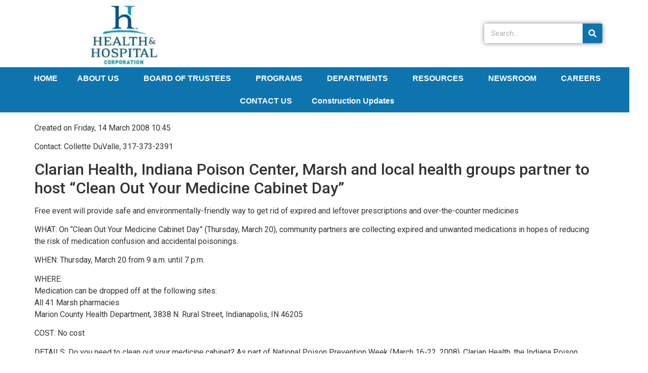

--- FILE ---
content_type: text/css
request_url: https://hhcorp.org/wp-content/uploads/elementor/css/post-15.css?ver=1728399163
body_size: 1172
content:
.elementor-15 .elementor-element.elementor-element-6f30b9a3{--display:grid;--min-height:100px;--e-con-grid-template-columns:repeat(1, 1fr);--e-con-grid-template-rows:repeat(1, 1fr);--grid-auto-flow:row;--background-transition:0.3s;--margin-block-start:0%;--margin-block-end:0%;--margin-inline-start:0%;--margin-inline-end:0%;--padding-block-start:0%;--padding-block-end:0%;--padding-inline-start:0%;--padding-inline-end:0%;--z-index:95;}.elementor-15 .elementor-element.elementor-element-6f30b9a3:not(.elementor-motion-effects-element-type-background), .elementor-15 .elementor-element.elementor-element-6f30b9a3 > .elementor-motion-effects-container > .elementor-motion-effects-layer{background-color:#FFFFFF;}.elementor-15 .elementor-element.elementor-element-6f30b9a3, .elementor-15 .elementor-element.elementor-element-6f30b9a3::before{--border-transition:0.3s;}.elementor-15 .elementor-element.elementor-element-ff6590f{--display:grid;--min-height:0px;--e-con-grid-template-columns:repeat(1, 1fr);--e-con-grid-template-rows:repeat(1, 1fr);--grid-auto-flow:row;--background-transition:0.3s;--margin-block-start:0px;--margin-block-end:0px;--margin-inline-start:0px;--margin-inline-end:0px;--padding-block-start:0px;--padding-block-end:0px;--padding-inline-start:0px;--padding-inline-end:0px;}.elementor-15 .elementor-element.elementor-element-ff6590f.e-con{--flex-grow:0;--flex-shrink:0;}.elementor-15 .elementor-element.elementor-element-50a77e71{--display:grid;--min-height:0px;--e-con-grid-template-columns:repeat(3, 1fr);--e-con-grid-template-rows:repeat(1, 1fr);--gap:-10px -10px;--grid-auto-flow:row;--background-transition:0.3s;--margin-block-start:3%;--margin-block-end:3%;--margin-inline-start:3%;--margin-inline-end:3%;--padding-block-start:0%;--padding-block-end:0%;--padding-inline-start:0%;--padding-inline-end:0%;}.elementor-15 .elementor-element.elementor-element-50a77e71.e-con{--flex-grow:1;--flex-shrink:0;}.elementor-15 .elementor-element.elementor-element-1cc96e5{--display:flex;--gap:20px 20px;--background-transition:0.3s;}.elementor-15 .elementor-element.elementor-element-8c4e034{text-align:center;}.elementor-15 .elementor-element.elementor-element-8c4e034 img{width:100%;max-width:100%;}.elementor-15 .elementor-element.elementor-element-8c4e034 > .elementor-widget-container{margin:-50px 0px -73px 0px;padding:0px 0px 0px 0px;}.elementor-15 .elementor-element.elementor-element-27fa9c3{--display:flex;--background-transition:0.3s;--margin-block-start:0px;--margin-block-end:0px;--margin-inline-start:0px;--margin-inline-end:0px;--padding-block-start:0px;--padding-block-end:0px;--padding-inline-start:0px;--padding-inline-end:0px;}.elementor-15 .elementor-element.elementor-element-27fa9c3.e-con{--align-self:center;}.elementor-15 .elementor-element.elementor-element-c3a4083{--display:flex;--background-transition:0.3s;}.elementor-15 .elementor-element.elementor-element-8388d3f .elementor-search-form__container{min-height:40px;box-shadow:0px 0px 10px 0px rgba(0,0,0,0.5);}.elementor-15 .elementor-element.elementor-element-8388d3f .elementor-search-form__submit{min-width:40px;--e-search-form-submit-text-color:var( --e-global-color-127e81f );background-color:var( --e-global-color-4fc95d0 );}body:not(.rtl) .elementor-15 .elementor-element.elementor-element-8388d3f .elementor-search-form__icon{padding-left:calc(40px / 3);}body.rtl .elementor-15 .elementor-element.elementor-element-8388d3f .elementor-search-form__icon{padding-right:calc(40px / 3);}.elementor-15 .elementor-element.elementor-element-8388d3f .elementor-search-form__input, .elementor-15 .elementor-element.elementor-element-8388d3f.elementor-search-form--button-type-text .elementor-search-form__submit{padding-left:calc(40px / 3);padding-right:calc(40px / 3);}.elementor-15 .elementor-element.elementor-element-8388d3f .elementor-search-form__input,
					.elementor-15 .elementor-element.elementor-element-8388d3f .elementor-search-form__icon,
					.elementor-15 .elementor-element.elementor-element-8388d3f .elementor-lightbox .dialog-lightbox-close-button,
					.elementor-15 .elementor-element.elementor-element-8388d3f .elementor-lightbox .dialog-lightbox-close-button:hover,
					.elementor-15 .elementor-element.elementor-element-8388d3f.elementor-search-form--skin-full_screen input[type="search"].elementor-search-form__input{color:var( --e-global-color-text );fill:var( --e-global-color-text );}.elementor-15 .elementor-element.elementor-element-8388d3f:not(.elementor-search-form--skin-full_screen) .elementor-search-form__container{background-color:#FFFFFF;border-color:var( --e-global-color-secondary );border-radius:3px;}.elementor-15 .elementor-element.elementor-element-8388d3f.elementor-search-form--skin-full_screen input[type="search"].elementor-search-form__input{background-color:#FFFFFF;border-color:var( --e-global-color-secondary );border-radius:3px;}.elementor-15 .elementor-element.elementor-element-8388d3f > .elementor-widget-container{margin:0px 0px 0px 0px;padding:0px 0px 0px 0px;}.elementor-15 .elementor-element.elementor-element-8388d3f.elementor-element{--align-self:center;}.elementor-15 .elementor-element.elementor-element-68aa5cd .elementor-nav-menu .elementor-item{font-family:"Helvetica", Sans-serif;font-size:16px;font-weight:700;}.elementor-15 .elementor-element.elementor-element-68aa5cd .elementor-nav-menu--main .elementor-item{color:var( --e-global-color-127e81f );fill:var( --e-global-color-127e81f );}.elementor-15 .elementor-element.elementor-element-68aa5cd .elementor-nav-menu--main .elementor-item:hover,
					.elementor-15 .elementor-element.elementor-element-68aa5cd .elementor-nav-menu--main .elementor-item.elementor-item-active,
					.elementor-15 .elementor-element.elementor-element-68aa5cd .elementor-nav-menu--main .elementor-item.highlighted,
					.elementor-15 .elementor-element.elementor-element-68aa5cd .elementor-nav-menu--main .elementor-item:focus{color:var( --e-global-color-ea6a36c );fill:var( --e-global-color-ea6a36c );}.elementor-15 .elementor-element.elementor-element-68aa5cd .elementor-nav-menu--main:not(.e--pointer-framed) .elementor-item:before,
					.elementor-15 .elementor-element.elementor-element-68aa5cd .elementor-nav-menu--main:not(.e--pointer-framed) .elementor-item:after{background-color:var( --e-global-color-ea6a36c );}.elementor-15 .elementor-element.elementor-element-68aa5cd .e--pointer-framed .elementor-item:before,
					.elementor-15 .elementor-element.elementor-element-68aa5cd .e--pointer-framed .elementor-item:after{border-color:var( --e-global-color-ea6a36c );}.elementor-15 .elementor-element.elementor-element-68aa5cd .elementor-nav-menu--main .elementor-item.elementor-item-active{color:var( --e-global-color-primary );}.elementor-15 .elementor-element.elementor-element-68aa5cd .elementor-nav-menu--main:not(.e--pointer-framed) .elementor-item.elementor-item-active:before,
					.elementor-15 .elementor-element.elementor-element-68aa5cd .elementor-nav-menu--main:not(.e--pointer-framed) .elementor-item.elementor-item-active:after{background-color:var( --e-global-color-primary );}.elementor-15 .elementor-element.elementor-element-68aa5cd .e--pointer-framed .elementor-item.elementor-item-active:before,
					.elementor-15 .elementor-element.elementor-element-68aa5cd .e--pointer-framed .elementor-item.elementor-item-active:after{border-color:var( --e-global-color-primary );}.elementor-15 .elementor-element.elementor-element-68aa5cd .elementor-nav-menu--dropdown a, .elementor-15 .elementor-element.elementor-element-68aa5cd .elementor-menu-toggle{color:var( --e-global-color-127e81f );}.elementor-15 .elementor-element.elementor-element-68aa5cd .elementor-nav-menu--dropdown{background-color:var( --e-global-color-4fc95d0 );border-style:solid;border-color:var( --e-global-color-primary );}.elementor-15 .elementor-element.elementor-element-68aa5cd .elementor-nav-menu--dropdown a:hover,
					.elementor-15 .elementor-element.elementor-element-68aa5cd .elementor-nav-menu--dropdown a.elementor-item-active,
					.elementor-15 .elementor-element.elementor-element-68aa5cd .elementor-nav-menu--dropdown a.highlighted,
					.elementor-15 .elementor-element.elementor-element-68aa5cd .elementor-menu-toggle:hover{color:var( --e-global-color-ea6a36c );}.elementor-15 .elementor-element.elementor-element-68aa5cd .elementor-nav-menu--dropdown a:hover,
					.elementor-15 .elementor-element.elementor-element-68aa5cd .elementor-nav-menu--dropdown a.elementor-item-active,
					.elementor-15 .elementor-element.elementor-element-68aa5cd .elementor-nav-menu--dropdown a.highlighted{background-color:var( --e-global-color-4fc95d0 );}.elementor-15 .elementor-element.elementor-element-68aa5cd .elementor-nav-menu--dropdown a.elementor-item-active{color:var( --e-global-color-127e81f );background-color:var( --e-global-color-ea6a36c );}.elementor-15 .elementor-element.elementor-element-68aa5cd > .elementor-widget-container{margin:0px 0px 0px 0px;padding:0px 0px 0px 10px;background-color:var( --e-global-color-4fc95d0 );}.elementor-15 .elementor-element.elementor-element-68aa5cd{width:100%;max-width:100%;}.elementor-15 .elementor-element.elementor-element-68aa5cd.elementor-element{--align-self:center;}.elementor-15 .elementor-element.elementor-element-67b2d76{--display:flex;--background-transition:0.3s;}@media(max-width:1024px){.elementor-15 .elementor-element.elementor-element-6f30b9a3{--min-height:85px;--grid-auto-flow:row;--padding-block-start:0%;--padding-block-end:0%;--padding-inline-start:5%;--padding-inline-end:5%;}.elementor-15 .elementor-element.elementor-element-ff6590f{--grid-auto-flow:row;}.elementor-15 .elementor-element.elementor-element-50a77e71{--grid-auto-flow:row;}.elementor-15 .elementor-element.elementor-element-8c4e034 > .elementor-widget-container{margin:0px 0px 0px 0px;}.elementor-15 .elementor-element.elementor-element-c3a4083{--justify-content:center;--align-items:center;--container-widget-width:calc( ( 1 - var( --container-widget-flex-grow ) ) * 100% );--gap:0px 0px;--margin-block-start:0px;--margin-block-end:0px;--margin-inline-start:0px;--margin-inline-end:0px;}.elementor-15 .elementor-element.elementor-element-8388d3f > .elementor-widget-container{margin:0px 0px 0px -81px;}.elementor-15 .elementor-element.elementor-element-68aa5cd{width:100%;max-width:100%;}}@media(max-width:767px){.elementor-15 .elementor-element.elementor-element-6f30b9a3{--min-height:65px;--e-con-grid-template-columns:repeat(1, 1fr);--grid-auto-flow:row;}.elementor-15 .elementor-element.elementor-element-ff6590f{--width:100%;--e-con-grid-template-columns:repeat(1, 1fr);--grid-auto-flow:row;}.elementor-15 .elementor-element.elementor-element-50a77e71{--width:100%;--e-con-grid-template-columns:repeat(1, 1fr);--grid-auto-flow:row;--margin-block-start:2%;--margin-block-end:0%;--margin-inline-start:0%;--margin-inline-end:0%;}.elementor-15 .elementor-element.elementor-element-50a77e71.e-con{--align-self:center;--flex-grow:0;--flex-shrink:0;}.elementor-15 .elementor-element.elementor-element-8c4e034{text-align:center;}.elementor-15 .elementor-element.elementor-element-8c4e034 img{width:40%;max-width:40%;height:42%;}.elementor-15 .elementor-element.elementor-element-27fa9c3{--min-height:1px;}.elementor-15 .elementor-element.elementor-element-c3a4083{--align-items:center;--container-widget-width:calc( ( 1 - var( --container-widget-flex-grow ) ) * 100% );}.elementor-15 .elementor-element.elementor-element-8388d3f > .elementor-widget-container{margin:0px 0px 0px 0px;}.elementor-15 .elementor-element.elementor-element-8388d3f.elementor-element{--flex-grow:1;--flex-shrink:0;}.elementor-15 .elementor-element.elementor-element-68aa5cd .elementor-nav-menu .elementor-item{font-size:6px;letter-spacing:0px;word-spacing:0px;}.elementor-15 .elementor-element.elementor-element-68aa5cd .elementor-nav-menu--main .elementor-item{padding-left:5px;padding-right:5px;}}@media(min-width:768px){.elementor-15 .elementor-element.elementor-element-ff6590f{--width:100%;}.elementor-15 .elementor-element.elementor-element-50a77e71{--width:100%;}}@media(max-width:1024px) and (min-width:768px){.elementor-15 .elementor-element.elementor-element-ff6590f{--width:100%;}.elementor-15 .elementor-element.elementor-element-50a77e71{--width:100%;}}

--- FILE ---
content_type: text/css
request_url: https://hhcorp.org/wp-content/uploads/elementor/css/post-31.css?ver=1728399163
body_size: 777
content:
.elementor-31 .elementor-element.elementor-element-7f4b962{--display:flex;--background-transition:0.3s;}.elementor-31 .elementor-element.elementor-element-7f4b962:not(.elementor-motion-effects-element-type-background), .elementor-31 .elementor-element.elementor-element-7f4b962 > .elementor-motion-effects-container > .elementor-motion-effects-layer{background-color:var( --e-global-color-efe67bf );}.elementor-31 .elementor-element.elementor-element-7f4b962, .elementor-31 .elementor-element.elementor-element-7f4b962::before{--border-transition:0.3s;}.elementor-31 .elementor-element.elementor-element-c661689{text-align:center;}.elementor-31 .elementor-element.elementor-element-c661689 .elementor-heading-title{color:var( --e-global-color-127e81f );font-family:var( --e-global-typography-6adba30-font-family ), Sans-serif;font-size:var( --e-global-typography-6adba30-font-size );line-height:var( --e-global-typography-6adba30-line-height );letter-spacing:var( --e-global-typography-6adba30-letter-spacing );word-spacing:var( --e-global-typography-6adba30-word-spacing );text-shadow:47px 28px 77px rgba(0, 0, 0, 0.99);}.elementor-31 .elementor-element.elementor-element-c661689.elementor-element{--align-self:stretch;}.elementor-31 .elementor-element.elementor-element-18fae12{--display:flex;--background-transition:0.3s;}.elementor-31 .elementor-element.elementor-element-18fae12:not(.elementor-motion-effects-element-type-background), .elementor-31 .elementor-element.elementor-element-18fae12 > .elementor-motion-effects-container > .elementor-motion-effects-layer{background-color:var( --e-global-color-efe67bf );}.elementor-31 .elementor-element.elementor-element-18fae12, .elementor-31 .elementor-element.elementor-element-18fae12::before{--border-transition:0.3s;}.elementor-31 .elementor-element.elementor-element-bf01a44{--display:grid;--min-height:0px;--e-con-grid-template-columns:repeat(5, 1fr);--e-con-grid-template-rows:repeat(1, 1fr);--gap:0px 0px;--grid-auto-flow:row;--align-items:center;--background-transition:0.3s;}.elementor-31 .elementor-element.elementor-element-bf01a44:not(.elementor-motion-effects-element-type-background), .elementor-31 .elementor-element.elementor-element-bf01a44 > .elementor-motion-effects-container > .elementor-motion-effects-layer{background-color:var( --e-global-color-127e81f );}.elementor-31 .elementor-element.elementor-element-bf01a44, .elementor-31 .elementor-element.elementor-element-bf01a44::before{--border-transition:0.3s;}.elementor-31 .elementor-element.elementor-element-bf01a44.e-con{--align-self:center;--flex-grow:0;--flex-shrink:0;}.elementor-31 .elementor-element.elementor-element-a241ff6{text-align:center;}.elementor-31 .elementor-element.elementor-element-a241ff6 > .elementor-widget-container{margin:0px 0px 0px 0px;}.elementor-31 .elementor-element.elementor-element-325f964 > .elementor-widget-container{margin:0px 0px 0px 0px;}.elementor-31 .elementor-element.elementor-element-5e33f19 > .elementor-widget-container{margin:0px 0px 0px 0px;}.elementor-31 .elementor-element.elementor-element-93f0c5f > .elementor-widget-container{margin:0px 6px 0px 0px;}.elementor-31 .elementor-element.elementor-element-5d62e72 > .elementor-widget-container{margin:6px 6px 6px 6px;}.elementor-31 .elementor-element.elementor-element-ec54379{--display:flex;--justify-content:center;--align-items:center;--container-widget-width:calc( ( 1 - var( --container-widget-flex-grow ) ) * 100% );--gap:20px 20px;--flex-wrap:wrap;--align-content:space-evenly;--background-transition:0.3s;}.elementor-31 .elementor-element.elementor-element-ec54379:not(.elementor-motion-effects-element-type-background), .elementor-31 .elementor-element.elementor-element-ec54379 > .elementor-motion-effects-container > .elementor-motion-effects-layer{background-color:var( --e-global-color-28ad4d5 );}.elementor-31 .elementor-element.elementor-element-ec54379, .elementor-31 .elementor-element.elementor-element-ec54379::before{--border-transition:0.3s;}.elementor-31 .elementor-element.elementor-element-eb0acf8 .elementor-menu-toggle{margin:0 auto;}.elementor-31 .elementor-element.elementor-element-eb0acf8 .elementor-nav-menu .elementor-item{font-family:var( --e-global-typography-secondary-font-family ), Sans-serif;font-size:var( --e-global-typography-secondary-font-size );font-weight:var( --e-global-typography-secondary-font-weight );}.elementor-31 .elementor-element.elementor-element-eb0acf8 .elementor-nav-menu--main .elementor-item{color:#FFFFFF;fill:#FFFFFF;}.elementor-31 .elementor-element.elementor-element-eb0acf8 .elementor-nav-menu--main .elementor-item:hover,
					.elementor-31 .elementor-element.elementor-element-eb0acf8 .elementor-nav-menu--main .elementor-item.elementor-item-active,
					.elementor-31 .elementor-element.elementor-element-eb0acf8 .elementor-nav-menu--main .elementor-item.highlighted,
					.elementor-31 .elementor-element.elementor-element-eb0acf8 .elementor-nav-menu--main .elementor-item:focus{color:#FFFFFF;fill:#FFFFFF;}.elementor-31 .elementor-element.elementor-element-eb0acf8 .elementor-nav-menu--main:not(.e--pointer-framed) .elementor-item:before,
					.elementor-31 .elementor-element.elementor-element-eb0acf8 .elementor-nav-menu--main:not(.e--pointer-framed) .elementor-item:after{background-color:var( --e-global-color-127e81f );}.elementor-31 .elementor-element.elementor-element-eb0acf8 .e--pointer-framed .elementor-item:before,
					.elementor-31 .elementor-element.elementor-element-eb0acf8 .e--pointer-framed .elementor-item:after{border-color:var( --e-global-color-127e81f );}.elementor-31 .elementor-element.elementor-element-eb0acf8{--e-nav-menu-divider-content:"";--e-nav-menu-divider-style:solid;--e-nav-menu-divider-width:1px;--e-nav-menu-divider-color:#FFFFFF;width:100%;max-width:100%;}.elementor-31 .elementor-element.elementor-element-eb0acf8.elementor-element{--align-self:center;--flex-grow:0;--flex-shrink:0;}.elementor-31 .elementor-element.elementor-element-979ee42{--display:flex;--background-transition:0.3s;}.elementor-31 .elementor-element.elementor-element-21e3b12{--display:flex;--background-transition:0.3s;}@media(min-width:768px){.elementor-31 .elementor-element.elementor-element-bf01a44{--width:35.846%;}}@media(max-width:1024px){.elementor-31 .elementor-element.elementor-element-c661689 .elementor-heading-title{font-size:var( --e-global-typography-6adba30-font-size );line-height:var( --e-global-typography-6adba30-line-height );letter-spacing:var( --e-global-typography-6adba30-letter-spacing );word-spacing:var( --e-global-typography-6adba30-word-spacing );}.elementor-31 .elementor-element.elementor-element-bf01a44{--grid-auto-flow:row;}.elementor-31 .elementor-element.elementor-element-eb0acf8 .elementor-nav-menu .elementor-item{font-size:var( --e-global-typography-secondary-font-size );}}@media(max-width:767px){.elementor-31 .elementor-element.elementor-element-c661689 .elementor-heading-title{font-size:var( --e-global-typography-6adba30-font-size );line-height:var( --e-global-typography-6adba30-line-height );letter-spacing:var( --e-global-typography-6adba30-letter-spacing );word-spacing:var( --e-global-typography-6adba30-word-spacing );}.elementor-31 .elementor-element.elementor-element-bf01a44{--e-con-grid-template-columns:repeat(1, 1fr);--grid-auto-flow:row;}.elementor-31 .elementor-element.elementor-element-eb0acf8 .elementor-nav-menu .elementor-item{font-size:var( --e-global-typography-secondary-font-size );}}